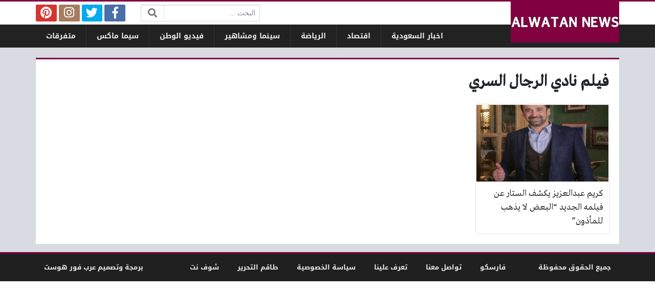

--- FILE ---
content_type: text/html; charset=UTF-8
request_url: https://alwatan.news/tag/%D9%81%D9%8A%D9%84%D9%85-%D9%86%D8%A7%D8%AF%D9%8A-%D8%A7%D9%84%D8%B1%D8%AC%D8%A7%D9%84-%D8%A7%D9%84%D8%B3%D8%B1%D9%8A/
body_size: 6962
content:
<!DOCTYPE html>
<html dir="rtl" lang="ar" class="no-js">
<head>
	<meta charset="UTF-8">
	<meta name="viewport" content="width=device-width, initial-scale=1, shrink-to-fit=no">
    <meta http-equiv="x-ua-compatible" content="ie=edge">
	<link rel="profile" href="https://gmpg.org/xfn/11">
	<link rel="pingback" href="https://alwatan.news/xmlrpc.php">
	<script>(function(html){html.className = html.className.replace(/\bno-js\b/,'js')})(document.documentElement);</script>
<meta name='robots' content='index, follow, max-image-preview:large, max-snippet:-1, max-video-preview:-1' />

	<!-- This site is optimized with the Yoast SEO plugin v18.4.1 - https://yoast.com/wordpress/plugins/seo/ -->
	<title>فيلم نادي الرجال السري - الوطن نيوز</title>
	<link rel="canonical" href="https://alwatan.news/tag/فيلم-نادي-الرجال-السري/" />
	<meta property="og:locale" content="ar_AR" />
	<meta property="og:type" content="article" />
	<meta property="og:title" content="فيلم نادي الرجال السري - الوطن نيوز" />
	<meta property="og:url" content="https://alwatan.news/tag/فيلم-نادي-الرجال-السري/" />
	<meta property="og:site_name" content="الوطن نيوز" />
	<meta name="twitter:card" content="summary_large_image" />
	<script type="application/ld+json" class="yoast-schema-graph">{"@context":"https://schema.org","@graph":[{"@type":"WebSite","@id":"https://alwatan.news/#website","url":"https://alwatan.news/","name":"الوطن نيوز","description":"بوابة عربية إخبارية إلكترونية","potentialAction":[{"@type":"SearchAction","target":{"@type":"EntryPoint","urlTemplate":"https://alwatan.news/?s={search_term_string}"},"query-input":"required name=search_term_string"}],"inLanguage":"ar"},{"@type":"CollectionPage","@id":"https://alwatan.news/tag/%d9%81%d9%8a%d9%84%d9%85-%d9%86%d8%a7%d8%af%d9%8a-%d8%a7%d9%84%d8%b1%d8%ac%d8%a7%d9%84-%d8%a7%d9%84%d8%b3%d8%b1%d9%8a/#webpage","url":"https://alwatan.news/tag/%d9%81%d9%8a%d9%84%d9%85-%d9%86%d8%a7%d8%af%d9%8a-%d8%a7%d9%84%d8%b1%d8%ac%d8%a7%d9%84-%d8%a7%d9%84%d8%b3%d8%b1%d9%8a/","name":"فيلم نادي الرجال السري - الوطن نيوز","isPartOf":{"@id":"https://alwatan.news/#website"},"breadcrumb":{"@id":"https://alwatan.news/tag/%d9%81%d9%8a%d9%84%d9%85-%d9%86%d8%a7%d8%af%d9%8a-%d8%a7%d9%84%d8%b1%d8%ac%d8%a7%d9%84-%d8%a7%d9%84%d8%b3%d8%b1%d9%8a/#breadcrumb"},"inLanguage":"ar","potentialAction":[{"@type":"ReadAction","target":["https://alwatan.news/tag/%d9%81%d9%8a%d9%84%d9%85-%d9%86%d8%a7%d8%af%d9%8a-%d8%a7%d9%84%d8%b1%d8%ac%d8%a7%d9%84-%d8%a7%d9%84%d8%b3%d8%b1%d9%8a/"]}]},{"@type":"BreadcrumbList","@id":"https://alwatan.news/tag/%d9%81%d9%8a%d9%84%d9%85-%d9%86%d8%a7%d8%af%d9%8a-%d8%a7%d9%84%d8%b1%d8%ac%d8%a7%d9%84-%d8%a7%d9%84%d8%b3%d8%b1%d9%8a/#breadcrumb","itemListElement":[{"@type":"ListItem","position":1,"name":"الرئيسية"}]}]}</script>
	<!-- / Yoast SEO plugin. -->


<link rel='dns-prefetch' href='//use.fontawesome.com' />
<link rel='dns-prefetch' href='//s.w.org' />
<link rel="alternate" type="application/rss+xml" title="الوطن نيوز &laquo; الخلاصة" href="https://alwatan.news/feed/" />
<link rel="alternate" type="application/rss+xml" title="الوطن نيوز &laquo; خلاصة التعليقات" href="https://alwatan.news/comments/feed/" />
<link rel="alternate" type="application/rss+xml" title="الوطن نيوز &laquo; فيلم نادي الرجال السري خلاصة الوسوم" href="https://alwatan.news/tag/%d9%81%d9%8a%d9%84%d9%85-%d9%86%d8%a7%d8%af%d9%8a-%d8%a7%d9%84%d8%b1%d8%ac%d8%a7%d9%84-%d8%a7%d9%84%d8%b3%d8%b1%d9%8a/feed/" />
<script type="text/javascript">
window._wpemojiSettings = {"baseUrl":"https:\/\/s.w.org\/images\/core\/emoji\/13.1.0\/72x72\/","ext":".png","svgUrl":"https:\/\/s.w.org\/images\/core\/emoji\/13.1.0\/svg\/","svgExt":".svg","source":{"concatemoji":"https:\/\/alwatan.news\/wp-includes\/js\/wp-emoji-release.min.js?ver=5.9.12"}};
/*! This file is auto-generated */
!function(e,a,t){var n,r,o,i=a.createElement("canvas"),p=i.getContext&&i.getContext("2d");function s(e,t){var a=String.fromCharCode;p.clearRect(0,0,i.width,i.height),p.fillText(a.apply(this,e),0,0);e=i.toDataURL();return p.clearRect(0,0,i.width,i.height),p.fillText(a.apply(this,t),0,0),e===i.toDataURL()}function c(e){var t=a.createElement("script");t.src=e,t.defer=t.type="text/javascript",a.getElementsByTagName("head")[0].appendChild(t)}for(o=Array("flag","emoji"),t.supports={everything:!0,everythingExceptFlag:!0},r=0;r<o.length;r++)t.supports[o[r]]=function(e){if(!p||!p.fillText)return!1;switch(p.textBaseline="top",p.font="600 32px Arial",e){case"flag":return s([127987,65039,8205,9895,65039],[127987,65039,8203,9895,65039])?!1:!s([55356,56826,55356,56819],[55356,56826,8203,55356,56819])&&!s([55356,57332,56128,56423,56128,56418,56128,56421,56128,56430,56128,56423,56128,56447],[55356,57332,8203,56128,56423,8203,56128,56418,8203,56128,56421,8203,56128,56430,8203,56128,56423,8203,56128,56447]);case"emoji":return!s([10084,65039,8205,55357,56613],[10084,65039,8203,55357,56613])}return!1}(o[r]),t.supports.everything=t.supports.everything&&t.supports[o[r]],"flag"!==o[r]&&(t.supports.everythingExceptFlag=t.supports.everythingExceptFlag&&t.supports[o[r]]);t.supports.everythingExceptFlag=t.supports.everythingExceptFlag&&!t.supports.flag,t.DOMReady=!1,t.readyCallback=function(){t.DOMReady=!0},t.supports.everything||(n=function(){t.readyCallback()},a.addEventListener?(a.addEventListener("DOMContentLoaded",n,!1),e.addEventListener("load",n,!1)):(e.attachEvent("onload",n),a.attachEvent("onreadystatechange",function(){"complete"===a.readyState&&t.readyCallback()})),(n=t.source||{}).concatemoji?c(n.concatemoji):n.wpemoji&&n.twemoji&&(c(n.twemoji),c(n.wpemoji)))}(window,document,window._wpemojiSettings);
</script>
<style type="text/css">
img.wp-smiley,
img.emoji {
	display: inline !important;
	border: none !important;
	box-shadow: none !important;
	height: 1em !important;
	width: 1em !important;
	margin: 0 0.07em !important;
	vertical-align: -0.1em !important;
	background: none !important;
	padding: 0 !important;
}
</style>
	<link rel='stylesheet' id='wp-block-library-rtl-css'  href='https://alwatan.news/wp-includes/css/dist/block-library/style-rtl.min.css?ver=5.9.12' type='text/css' media='all' />
<style id='global-styles-inline-css' type='text/css'>
body{--wp--preset--color--black: #000000;--wp--preset--color--cyan-bluish-gray: #abb8c3;--wp--preset--color--white: #ffffff;--wp--preset--color--pale-pink: #f78da7;--wp--preset--color--vivid-red: #cf2e2e;--wp--preset--color--luminous-vivid-orange: #ff6900;--wp--preset--color--luminous-vivid-amber: #fcb900;--wp--preset--color--light-green-cyan: #7bdcb5;--wp--preset--color--vivid-green-cyan: #00d084;--wp--preset--color--pale-cyan-blue: #8ed1fc;--wp--preset--color--vivid-cyan-blue: #0693e3;--wp--preset--color--vivid-purple: #9b51e0;--wp--preset--gradient--vivid-cyan-blue-to-vivid-purple: linear-gradient(135deg,rgba(6,147,227,1) 0%,rgb(155,81,224) 100%);--wp--preset--gradient--light-green-cyan-to-vivid-green-cyan: linear-gradient(135deg,rgb(122,220,180) 0%,rgb(0,208,130) 100%);--wp--preset--gradient--luminous-vivid-amber-to-luminous-vivid-orange: linear-gradient(135deg,rgba(252,185,0,1) 0%,rgba(255,105,0,1) 100%);--wp--preset--gradient--luminous-vivid-orange-to-vivid-red: linear-gradient(135deg,rgba(255,105,0,1) 0%,rgb(207,46,46) 100%);--wp--preset--gradient--very-light-gray-to-cyan-bluish-gray: linear-gradient(135deg,rgb(238,238,238) 0%,rgb(169,184,195) 100%);--wp--preset--gradient--cool-to-warm-spectrum: linear-gradient(135deg,rgb(74,234,220) 0%,rgb(151,120,209) 20%,rgb(207,42,186) 40%,rgb(238,44,130) 60%,rgb(251,105,98) 80%,rgb(254,248,76) 100%);--wp--preset--gradient--blush-light-purple: linear-gradient(135deg,rgb(255,206,236) 0%,rgb(152,150,240) 100%);--wp--preset--gradient--blush-bordeaux: linear-gradient(135deg,rgb(254,205,165) 0%,rgb(254,45,45) 50%,rgb(107,0,62) 100%);--wp--preset--gradient--luminous-dusk: linear-gradient(135deg,rgb(255,203,112) 0%,rgb(199,81,192) 50%,rgb(65,88,208) 100%);--wp--preset--gradient--pale-ocean: linear-gradient(135deg,rgb(255,245,203) 0%,rgb(182,227,212) 50%,rgb(51,167,181) 100%);--wp--preset--gradient--electric-grass: linear-gradient(135deg,rgb(202,248,128) 0%,rgb(113,206,126) 100%);--wp--preset--gradient--midnight: linear-gradient(135deg,rgb(2,3,129) 0%,rgb(40,116,252) 100%);--wp--preset--duotone--dark-grayscale: url('#wp-duotone-dark-grayscale');--wp--preset--duotone--grayscale: url('#wp-duotone-grayscale');--wp--preset--duotone--purple-yellow: url('#wp-duotone-purple-yellow');--wp--preset--duotone--blue-red: url('#wp-duotone-blue-red');--wp--preset--duotone--midnight: url('#wp-duotone-midnight');--wp--preset--duotone--magenta-yellow: url('#wp-duotone-magenta-yellow');--wp--preset--duotone--purple-green: url('#wp-duotone-purple-green');--wp--preset--duotone--blue-orange: url('#wp-duotone-blue-orange');--wp--preset--font-size--small: 13px;--wp--preset--font-size--medium: 20px;--wp--preset--font-size--large: 36px;--wp--preset--font-size--x-large: 42px;}.has-black-color{color: var(--wp--preset--color--black) !important;}.has-cyan-bluish-gray-color{color: var(--wp--preset--color--cyan-bluish-gray) !important;}.has-white-color{color: var(--wp--preset--color--white) !important;}.has-pale-pink-color{color: var(--wp--preset--color--pale-pink) !important;}.has-vivid-red-color{color: var(--wp--preset--color--vivid-red) !important;}.has-luminous-vivid-orange-color{color: var(--wp--preset--color--luminous-vivid-orange) !important;}.has-luminous-vivid-amber-color{color: var(--wp--preset--color--luminous-vivid-amber) !important;}.has-light-green-cyan-color{color: var(--wp--preset--color--light-green-cyan) !important;}.has-vivid-green-cyan-color{color: var(--wp--preset--color--vivid-green-cyan) !important;}.has-pale-cyan-blue-color{color: var(--wp--preset--color--pale-cyan-blue) !important;}.has-vivid-cyan-blue-color{color: var(--wp--preset--color--vivid-cyan-blue) !important;}.has-vivid-purple-color{color: var(--wp--preset--color--vivid-purple) !important;}.has-black-background-color{background-color: var(--wp--preset--color--black) !important;}.has-cyan-bluish-gray-background-color{background-color: var(--wp--preset--color--cyan-bluish-gray) !important;}.has-white-background-color{background-color: var(--wp--preset--color--white) !important;}.has-pale-pink-background-color{background-color: var(--wp--preset--color--pale-pink) !important;}.has-vivid-red-background-color{background-color: var(--wp--preset--color--vivid-red) !important;}.has-luminous-vivid-orange-background-color{background-color: var(--wp--preset--color--luminous-vivid-orange) !important;}.has-luminous-vivid-amber-background-color{background-color: var(--wp--preset--color--luminous-vivid-amber) !important;}.has-light-green-cyan-background-color{background-color: var(--wp--preset--color--light-green-cyan) !important;}.has-vivid-green-cyan-background-color{background-color: var(--wp--preset--color--vivid-green-cyan) !important;}.has-pale-cyan-blue-background-color{background-color: var(--wp--preset--color--pale-cyan-blue) !important;}.has-vivid-cyan-blue-background-color{background-color: var(--wp--preset--color--vivid-cyan-blue) !important;}.has-vivid-purple-background-color{background-color: var(--wp--preset--color--vivid-purple) !important;}.has-black-border-color{border-color: var(--wp--preset--color--black) !important;}.has-cyan-bluish-gray-border-color{border-color: var(--wp--preset--color--cyan-bluish-gray) !important;}.has-white-border-color{border-color: var(--wp--preset--color--white) !important;}.has-pale-pink-border-color{border-color: var(--wp--preset--color--pale-pink) !important;}.has-vivid-red-border-color{border-color: var(--wp--preset--color--vivid-red) !important;}.has-luminous-vivid-orange-border-color{border-color: var(--wp--preset--color--luminous-vivid-orange) !important;}.has-luminous-vivid-amber-border-color{border-color: var(--wp--preset--color--luminous-vivid-amber) !important;}.has-light-green-cyan-border-color{border-color: var(--wp--preset--color--light-green-cyan) !important;}.has-vivid-green-cyan-border-color{border-color: var(--wp--preset--color--vivid-green-cyan) !important;}.has-pale-cyan-blue-border-color{border-color: var(--wp--preset--color--pale-cyan-blue) !important;}.has-vivid-cyan-blue-border-color{border-color: var(--wp--preset--color--vivid-cyan-blue) !important;}.has-vivid-purple-border-color{border-color: var(--wp--preset--color--vivid-purple) !important;}.has-vivid-cyan-blue-to-vivid-purple-gradient-background{background: var(--wp--preset--gradient--vivid-cyan-blue-to-vivid-purple) !important;}.has-light-green-cyan-to-vivid-green-cyan-gradient-background{background: var(--wp--preset--gradient--light-green-cyan-to-vivid-green-cyan) !important;}.has-luminous-vivid-amber-to-luminous-vivid-orange-gradient-background{background: var(--wp--preset--gradient--luminous-vivid-amber-to-luminous-vivid-orange) !important;}.has-luminous-vivid-orange-to-vivid-red-gradient-background{background: var(--wp--preset--gradient--luminous-vivid-orange-to-vivid-red) !important;}.has-very-light-gray-to-cyan-bluish-gray-gradient-background{background: var(--wp--preset--gradient--very-light-gray-to-cyan-bluish-gray) !important;}.has-cool-to-warm-spectrum-gradient-background{background: var(--wp--preset--gradient--cool-to-warm-spectrum) !important;}.has-blush-light-purple-gradient-background{background: var(--wp--preset--gradient--blush-light-purple) !important;}.has-blush-bordeaux-gradient-background{background: var(--wp--preset--gradient--blush-bordeaux) !important;}.has-luminous-dusk-gradient-background{background: var(--wp--preset--gradient--luminous-dusk) !important;}.has-pale-ocean-gradient-background{background: var(--wp--preset--gradient--pale-ocean) !important;}.has-electric-grass-gradient-background{background: var(--wp--preset--gradient--electric-grass) !important;}.has-midnight-gradient-background{background: var(--wp--preset--gradient--midnight) !important;}.has-small-font-size{font-size: var(--wp--preset--font-size--small) !important;}.has-medium-font-size{font-size: var(--wp--preset--font-size--medium) !important;}.has-large-font-size{font-size: var(--wp--preset--font-size--large) !important;}.has-x-large-font-size{font-size: var(--wp--preset--font-size--x-large) !important;}
</style>
<link rel='stylesheet' id='font-awesome-css'  href='https://use.fontawesome.com/releases/v5.2.0/css/all.css' type='text/css' media='all' />
<link rel='stylesheet' id='bootstrap-css'  href='https://alwatan.news/wp-content/themes/newsplus/assets/css/bootstrap.min.css?ver=37.00' type='text/css' media='all' />
<link rel='stylesheet' id='fonts-css'  href='https://alwatan.news/wp-content/themes/newsplus/assets/fonts/fonts.css?ver=37.00' type='text/css' media='all' />
<link rel='stylesheet' id='newsplus-css'  href='https://alwatan.news/wp-content/themes/newsplus/style.css?ver=37.00' type='text/css' media='all' />
<script type='text/javascript' id='jquery-core-js-extra'>
/* <![CDATA[ */
var a4h_js_vars = {"ajax_url":"https:\/\/alwatan.news\/wp-admin\/admin-ajax.php","show_main_nav_posts":""};
var a4h_js_load_more_posts = {"startPage":"1","maxPages":"1","nextLink":"","loadMoreText":"\u0639\u0631\u0636 \u0627\u0644\u0645\u0632\u064a\u062f","loadingText":"\u062c\u0627\u0631\u064a \u0627\u0644\u062a\u062d\u0645\u064a\u0644...","noMoreText":"\u0644\u0627 \u064a\u0648\u062c\u062f \u0627\u0644\u0645\u0632\u064a\u062f"};
/* ]]> */
</script>
<script type='text/javascript' src='https://alwatan.news/wp-includes/js/jquery/jquery.min.js?ver=3.6.0' id='jquery-core-js'></script>
<script type='text/javascript' src='https://alwatan.news/wp-includes/js/jquery/jquery-migrate.min.js?ver=3.3.2' id='jquery-migrate-js'></script>
<link rel="https://api.w.org/" href="https://alwatan.news/wp-json/" /><link rel="alternate" type="application/json" href="https://alwatan.news/wp-json/wp/v2/tags/1607" /><link rel="EditURI" type="application/rsd+xml" title="RSD" href="https://alwatan.news/xmlrpc.php?rsd" />
<link rel="wlwmanifest" type="application/wlwmanifest+xml" href="https://alwatan.news/wp-includes/wlwmanifest.xml" /> 
<meta name="generator" content="WordPress 5.9.12" />
<style>
:root {
	--bg-color: #d8dbe1;
	--main-color: #800040;
	--link-color: #333333;
	--link-hover-color: #400000;
}
/******************** fonts ********************/
@media (min-width: 992px) {
	body, .body-font { font-weight: normal; font-size: 14px; font-family: Tahoma; }
	.navigation-font { font-weight: bold; font-size: 14px; font-family: Droid Arabic Kufi; }
	.widget-header, .widget-header h2, .widget-header h3, .widget-header-font { font-weight: bold; font-size: 18px; font-family: Droid Arabic Kufi; }
	.page-title, .page-title-font { font-weight: bold; font-size: 32px; font-family: Greta Arabic Regular; }
	.title, .title-font { font-weight: normal; font-size: 18px; font-family: Greta Arabic Regular; }
	.post-content, .post-content-font { font-weight: normal; font-size: 18px; font-family: Greta Arabic Regular; }
}
	</style>
<style>
</style>
<script async src="https://pagead2.googlesyndication.com/pagead/js/adsbygoogle.js?client=ca-pub-5418917711181825" crossorigin="anonymous"></script>
</head>
<body class="rtl archive tag tag-1607 archive-style-style2 desktop comments-avatars">
    	<a class="sr-only" href="#content">التخطي إلى المحتوى</a>
    <div id="site" class="site">
				<header id="site-header" class="site-header">
	<div class="d-none d-lg-block site-header-inner-1">
		<div class="container px-0">
			<div class="d-flex flex-wrap align-items-center justify-content-end site-header-inner-1-inner">
												<div class="header-ads">
									</div>
				<div class="header-search">
					<div class="search-form"><form method="get" class="search-inner" action="https://alwatan.news/">
    <label class="sr-only">البحث:</label>
	<input class="form-control search-field" placeholder="البحث ..." type="search" value="" name="s" />
    <button type="submit" class="search-submit"><i class="fa fa-search"></i></button>
	</form></div>				</div>
				<div class="header-social-links">
					<div class="circleIn social-links style1"><ul class="d-flex flex-wrap justify-content-center"><li class="sb-facebook"><a target="_blank" href="#" title="Facebook"><i class="fab fa-fw fa-facebook-f"></i><span>Facebook</span></a></li><li class="sb-twitter"><a target="_blank" href="#" title="Twitter"><i class="fab fa-fw fa-twitter"></i><span>Twitter</span></a></li><li class="sb-instagram"><a target="_blank" href="#" title="Instagram"><i class="fab fa-fw fa-instagram"></i><span>Instagram</span></a></li><li class="sb-pinterest"><a target="_blank" href="#" title="Pinterest"><i class="fab fa-fw fa-pinterest"></i><span>Pinterest</span></a></li></ul></div>				</div>
							</div>
		</div>
	</div>
	<div class="light-color site-header-inner-2">
		<div class="container px-0">
			<div class="d-flex site-header-inner-2-inner">
				<div id="header-mobile-button" class="d-flex d-lg-none header-mobile-button">
					<a class="d-flex align-items-center justify-content-around" href="#"><i class="fa fa-fw fa-bars"></i></a>
				</div>
				<div class="d-flex flex-grow justify-content-center header-logo">
					<div class="d-flex header-logo-inner">
						<a class="d-flex align-items-center justify-content-around" title="الوطن نيوز" href="https://alwatan.news/"><img src="https://alwatan.news/wp-content/uploads/2019/04/alwatan.png" alt="الوطن نيوز" width="603" height="171" /></a>
					</div>
				</div>
				<div class="d-none d-lg-flex flex-grow justify-content-end header-main-navigation-outer">
					<nav id="main-navigation" class="d-flex main-navigation navigation-font"><ul id="menu-cats" class="d-flex flex-wrap menu"><li id="main-menu-item-6" class="menu-item menu-item-type-taxonomy menu-item-object-category menu-item-6 d-flex menu-item-object_id-2"><a href="https://alwatan.news/saudi/" class="d-flex flex-grow justify-content-center align-items-center text-center">اخبار السعودية</a><div class="sub-menu-outer dark-color"><div class="container sub-menu-inner"></div></div></li>
<li id="main-menu-item-7" class="menu-item menu-item-type-taxonomy menu-item-object-category menu-item-7 d-flex menu-item-object_id-5"><a href="https://alwatan.news/trade/" class="d-flex flex-grow justify-content-center align-items-center text-center">اقتصاد</a><div class="sub-menu-outer dark-color"><div class="container sub-menu-inner"></div></div></li>
<li id="main-menu-item-8" class="menu-item menu-item-type-taxonomy menu-item-object-category menu-item-8 d-flex menu-item-object_id-3"><a href="https://alwatan.news/sports/" class="d-flex flex-grow justify-content-center align-items-center text-center">الرياضة</a><div class="sub-menu-outer dark-color"><div class="container sub-menu-inner"></div></div></li>
<li id="main-menu-item-9" class="menu-item menu-item-type-taxonomy menu-item-object-category menu-item-9 d-flex menu-item-object_id-4"><a href="https://alwatan.news/cinema/" class="d-flex flex-grow justify-content-center align-items-center text-center">سينما ومشاهير</a><div class="sub-menu-outer dark-color"><div class="container sub-menu-inner"></div></div></li>
<li id="main-menu-item-2129" class="menu-item menu-item-type-custom menu-item-object-custom menu-item-2129 d-flex menu-item-object_id-2129"><a href="https://r.alwatan.news/" class="d-flex flex-grow justify-content-center align-items-center text-center">فيديو الوطن</a><div class="sub-menu-outer dark-color"><div class="container sub-menu-inner"></div></div></li>
<li id="main-menu-item-2137" class="menu-item menu-item-type-custom menu-item-object-custom menu-item-2137 d-flex menu-item-object_id-2137"><a href="https://c.alwatan.news/" class="d-flex flex-grow justify-content-center align-items-center text-center">سيما ماكس</a><div class="sub-menu-outer dark-color"><div class="container sub-menu-inner"></div></div></li>
<li id="main-menu-item-10" class="menu-item menu-item-type-taxonomy menu-item-object-category menu-item-10 d-flex menu-item-object_id-1"><a href="https://alwatan.news/others/" class="d-flex flex-grow justify-content-center align-items-center text-center">متفرقات</a><div class="sub-menu-outer dark-color"><div class="container sub-menu-inner"></div></div></li>
</ul></nav>				</div>
				<div id="header-search-button" class="d-flex d-lg-none header-search-button">
					<a class="d-flex align-items-center justify-content-around" href="#"><i class="fa fa-fw fa-search"></i></a>
					<div class="col-sm-1 header-search-form"><div class="search-form"><form method="get" class="search-inner" action="https://alwatan.news/">
    <label class="sr-only">البحث:</label>
	<input class="form-control search-field" placeholder="البحث ..." type="search" value="" name="s" />
    <button type="submit" class="search-submit"><i class="fa fa-search"></i></button>
	</form></div></div>
				</div>
			</div>
		</div>
	</div>
	<div class="light-color mobile-menu">
		<div class="container px-0">
			<div class="py-2 mobile-menu-inner">
								<div class="py-3 mobile-social-links">
					<div class="circleIn social-links style1"><ul class="d-flex flex-wrap justify-content-center"><li class="sb-facebook"><a target="_blank" href="#" title="Facebook"><i class="fab fa-fw fa-facebook-f"></i><span>Facebook</span></a></li><li class="sb-twitter"><a target="_blank" href="#" title="Twitter"><i class="fab fa-fw fa-twitter"></i><span>Twitter</span></a></li><li class="sb-instagram"><a target="_blank" href="#" title="Instagram"><i class="fab fa-fw fa-instagram"></i><span>Instagram</span></a></li><li class="sb-pinterest"><a target="_blank" href="#" title="Pinterest"><i class="fab fa-fw fa-pinterest"></i><span>Pinterest</span></a></li></ul></div>				</div>
				<div class="py-3 mobile-main-navigation-outer">
					<nav id="mobile-main-navigation" class="mobile-navigation"><ul id="menu-cats-1" class="clearfix menu"><li id="mobile-menu-item-6" class="menu-item menu-item-type-taxonomy menu-item-object-category menu-item-6  menu-item-object_id-2"><a href="https://alwatan.news/saudi/">اخبار السعودية</a></li>
<li id="mobile-menu-item-7" class="menu-item menu-item-type-taxonomy menu-item-object-category menu-item-7  menu-item-object_id-5"><a href="https://alwatan.news/trade/">اقتصاد</a></li>
<li id="mobile-menu-item-8" class="menu-item menu-item-type-taxonomy menu-item-object-category menu-item-8  menu-item-object_id-3"><a href="https://alwatan.news/sports/">الرياضة</a></li>
<li id="mobile-menu-item-9" class="menu-item menu-item-type-taxonomy menu-item-object-category menu-item-9  menu-item-object_id-4"><a href="https://alwatan.news/cinema/">سينما ومشاهير</a></li>
<li id="mobile-menu-item-2129" class="menu-item menu-item-type-custom menu-item-object-custom menu-item-2129  menu-item-object_id-2129"><a href="https://r.alwatan.news/">فيديو الوطن</a></li>
<li id="mobile-menu-item-2137" class="menu-item menu-item-type-custom menu-item-object-custom menu-item-2137  menu-item-object_id-2137"><a href="https://c.alwatan.news/">سيما ماكس</a></li>
<li id="mobile-menu-item-10" class="menu-item menu-item-type-taxonomy menu-item-object-category menu-item-10  menu-item-object_id-1"><a href="https://alwatan.news/others/">متفرقات</a></li>
</ul></nav>				</div>
											</div>
		</div>
	</div>
</header>
		<main id="site-main" class="site-main container px-0">
												<div id="wrapper-outer" class="wrapper-outer">
								<div id="wrapper" class="wrapper d-lg-flex row-min justify-content-center">
															<div id="content" class="content">
													<section class="site-section section-archive" role="main">
	<header class="page-header">
		<div class="page-header-inner">
			<div class="py-2 sm-font medium-color breadcrumbs"><span><a property="v:title" rel="v:url" href="https://alwatan.news/">الرئيسية</a></span></div>			<h1 class="page-title">فيلم نادي الرجال السري</h1>
					</div>
	</header>
		<div class="content-inner">
		<div class="archive-inner">
			<div class="posts-outer">
				<div class="posts style2" data-next-page="https://alwatan.news/tag/%D9%81%D9%8A%D9%84%D9%85-%D9%86%D8%A7%D8%AF%D9%8A-%D8%A7%D9%84%D8%B1%D8%AC%D8%A7%D9%84-%D8%A7%D9%84%D8%B3%D8%B1%D9%8A/page/2/">
					<div class="posts-inner">
					<div class="d-flex flex-column post style2">
	<a class="d-flex flex-column flex-grow post-link" href="https://alwatan.news/cinema/1210/">
		<div class="thumb-wrap" style="background-image: url('https://alwatan.news/wp-content/uploads/2019/09/كريم-عبدالعزيز-360x200.jpg');">
					</div>
		<span class="overlay"></span>
		<h3 class="title plain main-color-border">
			<div class="title-inner">
								كريم عبدالعزيز يكشف الستار عن فيلمه الجديد &#8220;البعض لا يذهب للمأذون&#8221;							</div>
		</h3>
	</a>
	</div>					</div>
				</div>
			</div>
					</div>
	</div>
</section>																	</div><!-- #content -->
																			</div><!-- #wrapper -->
							</div><!-- #wrapper-outer -->
											</main><!-- #site-main -->
		<footer id="site-footer" class="site-footer light-color">
			<div class="site-footer-inner-2">
		<div class="container px-0 d-lg-flex flex-wrap align-items-center justify-content-between navigation-font  sm-font text-center">
			<div class="footer-navigation-outer">
				<nav id="footer-navigation" class="footer-navigation"><ul id="menu-footer" class="menu"><li id="footer-menu-item-2135" class="menu-item menu-item-type-custom menu-item-object-custom menu-item-2135 py-2 mx-3 menu-item-object_id-2135"><a href="https://c.faresko.cam/">فارسكو</a></li>
<li id="footer-menu-item-2120" class="menu-item menu-item-type-post_type menu-item-object-page menu-item-2120 py-2 mx-3 menu-item-object_id-2107"><a href="https://alwatan.news/call/">تواصل معنا</a></li>
<li id="footer-menu-item-2119" class="menu-item menu-item-type-post_type menu-item-object-page menu-item-2119 py-2 mx-3 menu-item-object_id-2110"><a href="https://alwatan.news/about/">تعرف علينا</a></li>
<li id="footer-menu-item-2118" class="menu-item menu-item-type-post_type menu-item-object-page menu-item-2118 py-2 mx-3 menu-item-object_id-2112"><a href="https://alwatan.news/privacy/">سياسة الخصوصية</a></li>
<li id="footer-menu-item-2117" class="menu-item menu-item-type-post_type menu-item-object-page menu-item-2117 py-2 mx-3 menu-item-object_id-2115"><a href="https://alwatan.news/team/">طاقم التحرير</a></li>
<li id="footer-menu-item-2133" class="menu-item menu-item-type-custom menu-item-object-custom menu-item-2133 py-2 mx-3 menu-item-object_id-2133"><a href="https://a.shoofnet.online/">شوف نت</a></li>
</ul></nav>			</div>
							<div class="py-2 mx-3 ml-lg-5 flex-first ws-copyrights"><p>جميع الحقوق محفوظة</p>
</div>
							<div class="py-2 flex-grow footer-ads"></div>
			<div class="py-2 mx-3 a4h-copyrights"><a target="_blank" href="https://www.arb4host.net/np/"><span>برمجة وتصميم عرب فور هوست</span></a></div>
		</div>
	</div>
</footer>
		    </div><!-- #site -->
    <script type='text/javascript' src='https://alwatan.news/wp-content/themes/newsplus/assets/js/main.js?ver=37.00' id='main-js'></script>
    
<script defer src="https://static.cloudflareinsights.com/beacon.min.js/vcd15cbe7772f49c399c6a5babf22c1241717689176015" integrity="sha512-ZpsOmlRQV6y907TI0dKBHq9Md29nnaEIPlkf84rnaERnq6zvWvPUqr2ft8M1aS28oN72PdrCzSjY4U6VaAw1EQ==" data-cf-beacon='{"version":"2024.11.0","token":"afd98b8434d74c528630ff1d06984b8f","r":1,"server_timing":{"name":{"cfCacheStatus":true,"cfEdge":true,"cfExtPri":true,"cfL4":true,"cfOrigin":true,"cfSpeedBrain":true},"location_startswith":null}}' crossorigin="anonymous"></script>
</body>
</html>

--- FILE ---
content_type: text/html; charset=utf-8
request_url: https://www.google.com/recaptcha/api2/aframe
body_size: 269
content:
<!DOCTYPE HTML><html><head><meta http-equiv="content-type" content="text/html; charset=UTF-8"></head><body><script nonce="Ou3UEFhCHZOCF9YxNwr33Q">/** Anti-fraud and anti-abuse applications only. See google.com/recaptcha */ try{var clients={'sodar':'https://pagead2.googlesyndication.com/pagead/sodar?'};window.addEventListener("message",function(a){try{if(a.source===window.parent){var b=JSON.parse(a.data);var c=clients[b['id']];if(c){var d=document.createElement('img');d.src=c+b['params']+'&rc='+(localStorage.getItem("rc::a")?sessionStorage.getItem("rc::b"):"");window.document.body.appendChild(d);sessionStorage.setItem("rc::e",parseInt(sessionStorage.getItem("rc::e")||0)+1);localStorage.setItem("rc::h",'1768746842266');}}}catch(b){}});window.parent.postMessage("_grecaptcha_ready", "*");}catch(b){}</script></body></html>